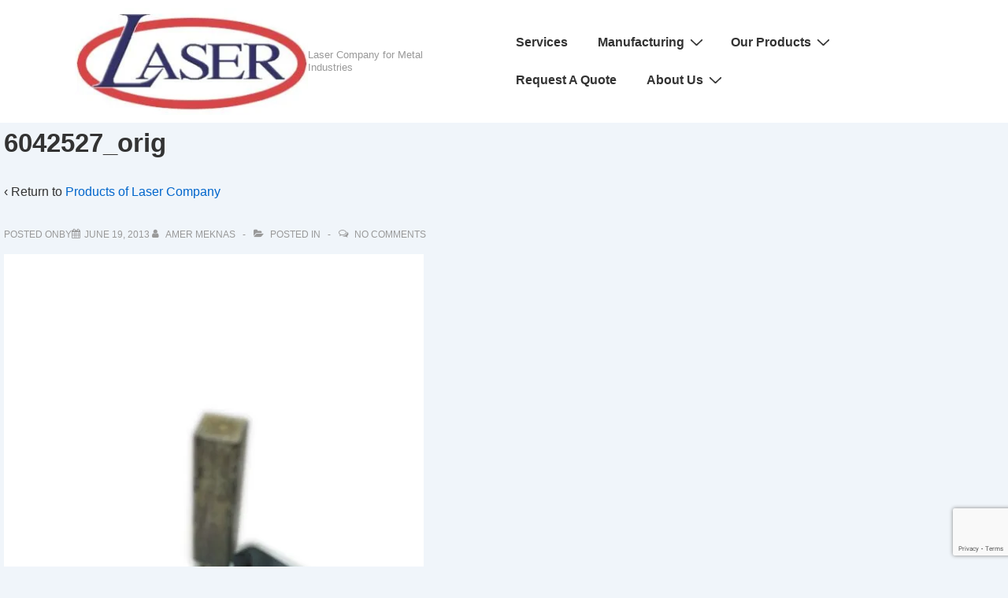

--- FILE ---
content_type: text/html; charset=utf-8
request_url: https://www.google.com/recaptcha/api2/anchor?ar=1&k=6LdoBisfAAAAABeoiVsJ81SCLTyRgtg8rmQrSRfQ&co=aHR0cHM6Ly9sYXNlci1tYW51ZmFjdHVyaW5nLmNvbTo0NDM.&hl=en&v=cLm1zuaUXPLFw7nzKiQTH1dX&size=invisible&anchor-ms=20000&execute-ms=15000&cb=v7x2wblkp0o9
body_size: 45213
content:
<!DOCTYPE HTML><html dir="ltr" lang="en"><head><meta http-equiv="Content-Type" content="text/html; charset=UTF-8">
<meta http-equiv="X-UA-Compatible" content="IE=edge">
<title>reCAPTCHA</title>
<style type="text/css">
/* cyrillic-ext */
@font-face {
  font-family: 'Roboto';
  font-style: normal;
  font-weight: 400;
  src: url(//fonts.gstatic.com/s/roboto/v18/KFOmCnqEu92Fr1Mu72xKKTU1Kvnz.woff2) format('woff2');
  unicode-range: U+0460-052F, U+1C80-1C8A, U+20B4, U+2DE0-2DFF, U+A640-A69F, U+FE2E-FE2F;
}
/* cyrillic */
@font-face {
  font-family: 'Roboto';
  font-style: normal;
  font-weight: 400;
  src: url(//fonts.gstatic.com/s/roboto/v18/KFOmCnqEu92Fr1Mu5mxKKTU1Kvnz.woff2) format('woff2');
  unicode-range: U+0301, U+0400-045F, U+0490-0491, U+04B0-04B1, U+2116;
}
/* greek-ext */
@font-face {
  font-family: 'Roboto';
  font-style: normal;
  font-weight: 400;
  src: url(//fonts.gstatic.com/s/roboto/v18/KFOmCnqEu92Fr1Mu7mxKKTU1Kvnz.woff2) format('woff2');
  unicode-range: U+1F00-1FFF;
}
/* greek */
@font-face {
  font-family: 'Roboto';
  font-style: normal;
  font-weight: 400;
  src: url(//fonts.gstatic.com/s/roboto/v18/KFOmCnqEu92Fr1Mu4WxKKTU1Kvnz.woff2) format('woff2');
  unicode-range: U+0370-0377, U+037A-037F, U+0384-038A, U+038C, U+038E-03A1, U+03A3-03FF;
}
/* vietnamese */
@font-face {
  font-family: 'Roboto';
  font-style: normal;
  font-weight: 400;
  src: url(//fonts.gstatic.com/s/roboto/v18/KFOmCnqEu92Fr1Mu7WxKKTU1Kvnz.woff2) format('woff2');
  unicode-range: U+0102-0103, U+0110-0111, U+0128-0129, U+0168-0169, U+01A0-01A1, U+01AF-01B0, U+0300-0301, U+0303-0304, U+0308-0309, U+0323, U+0329, U+1EA0-1EF9, U+20AB;
}
/* latin-ext */
@font-face {
  font-family: 'Roboto';
  font-style: normal;
  font-weight: 400;
  src: url(//fonts.gstatic.com/s/roboto/v18/KFOmCnqEu92Fr1Mu7GxKKTU1Kvnz.woff2) format('woff2');
  unicode-range: U+0100-02BA, U+02BD-02C5, U+02C7-02CC, U+02CE-02D7, U+02DD-02FF, U+0304, U+0308, U+0329, U+1D00-1DBF, U+1E00-1E9F, U+1EF2-1EFF, U+2020, U+20A0-20AB, U+20AD-20C0, U+2113, U+2C60-2C7F, U+A720-A7FF;
}
/* latin */
@font-face {
  font-family: 'Roboto';
  font-style: normal;
  font-weight: 400;
  src: url(//fonts.gstatic.com/s/roboto/v18/KFOmCnqEu92Fr1Mu4mxKKTU1Kg.woff2) format('woff2');
  unicode-range: U+0000-00FF, U+0131, U+0152-0153, U+02BB-02BC, U+02C6, U+02DA, U+02DC, U+0304, U+0308, U+0329, U+2000-206F, U+20AC, U+2122, U+2191, U+2193, U+2212, U+2215, U+FEFF, U+FFFD;
}
/* cyrillic-ext */
@font-face {
  font-family: 'Roboto';
  font-style: normal;
  font-weight: 500;
  src: url(//fonts.gstatic.com/s/roboto/v18/KFOlCnqEu92Fr1MmEU9fCRc4AMP6lbBP.woff2) format('woff2');
  unicode-range: U+0460-052F, U+1C80-1C8A, U+20B4, U+2DE0-2DFF, U+A640-A69F, U+FE2E-FE2F;
}
/* cyrillic */
@font-face {
  font-family: 'Roboto';
  font-style: normal;
  font-weight: 500;
  src: url(//fonts.gstatic.com/s/roboto/v18/KFOlCnqEu92Fr1MmEU9fABc4AMP6lbBP.woff2) format('woff2');
  unicode-range: U+0301, U+0400-045F, U+0490-0491, U+04B0-04B1, U+2116;
}
/* greek-ext */
@font-face {
  font-family: 'Roboto';
  font-style: normal;
  font-weight: 500;
  src: url(//fonts.gstatic.com/s/roboto/v18/KFOlCnqEu92Fr1MmEU9fCBc4AMP6lbBP.woff2) format('woff2');
  unicode-range: U+1F00-1FFF;
}
/* greek */
@font-face {
  font-family: 'Roboto';
  font-style: normal;
  font-weight: 500;
  src: url(//fonts.gstatic.com/s/roboto/v18/KFOlCnqEu92Fr1MmEU9fBxc4AMP6lbBP.woff2) format('woff2');
  unicode-range: U+0370-0377, U+037A-037F, U+0384-038A, U+038C, U+038E-03A1, U+03A3-03FF;
}
/* vietnamese */
@font-face {
  font-family: 'Roboto';
  font-style: normal;
  font-weight: 500;
  src: url(//fonts.gstatic.com/s/roboto/v18/KFOlCnqEu92Fr1MmEU9fCxc4AMP6lbBP.woff2) format('woff2');
  unicode-range: U+0102-0103, U+0110-0111, U+0128-0129, U+0168-0169, U+01A0-01A1, U+01AF-01B0, U+0300-0301, U+0303-0304, U+0308-0309, U+0323, U+0329, U+1EA0-1EF9, U+20AB;
}
/* latin-ext */
@font-face {
  font-family: 'Roboto';
  font-style: normal;
  font-weight: 500;
  src: url(//fonts.gstatic.com/s/roboto/v18/KFOlCnqEu92Fr1MmEU9fChc4AMP6lbBP.woff2) format('woff2');
  unicode-range: U+0100-02BA, U+02BD-02C5, U+02C7-02CC, U+02CE-02D7, U+02DD-02FF, U+0304, U+0308, U+0329, U+1D00-1DBF, U+1E00-1E9F, U+1EF2-1EFF, U+2020, U+20A0-20AB, U+20AD-20C0, U+2113, U+2C60-2C7F, U+A720-A7FF;
}
/* latin */
@font-face {
  font-family: 'Roboto';
  font-style: normal;
  font-weight: 500;
  src: url(//fonts.gstatic.com/s/roboto/v18/KFOlCnqEu92Fr1MmEU9fBBc4AMP6lQ.woff2) format('woff2');
  unicode-range: U+0000-00FF, U+0131, U+0152-0153, U+02BB-02BC, U+02C6, U+02DA, U+02DC, U+0304, U+0308, U+0329, U+2000-206F, U+20AC, U+2122, U+2191, U+2193, U+2212, U+2215, U+FEFF, U+FFFD;
}
/* cyrillic-ext */
@font-face {
  font-family: 'Roboto';
  font-style: normal;
  font-weight: 900;
  src: url(//fonts.gstatic.com/s/roboto/v18/KFOlCnqEu92Fr1MmYUtfCRc4AMP6lbBP.woff2) format('woff2');
  unicode-range: U+0460-052F, U+1C80-1C8A, U+20B4, U+2DE0-2DFF, U+A640-A69F, U+FE2E-FE2F;
}
/* cyrillic */
@font-face {
  font-family: 'Roboto';
  font-style: normal;
  font-weight: 900;
  src: url(//fonts.gstatic.com/s/roboto/v18/KFOlCnqEu92Fr1MmYUtfABc4AMP6lbBP.woff2) format('woff2');
  unicode-range: U+0301, U+0400-045F, U+0490-0491, U+04B0-04B1, U+2116;
}
/* greek-ext */
@font-face {
  font-family: 'Roboto';
  font-style: normal;
  font-weight: 900;
  src: url(//fonts.gstatic.com/s/roboto/v18/KFOlCnqEu92Fr1MmYUtfCBc4AMP6lbBP.woff2) format('woff2');
  unicode-range: U+1F00-1FFF;
}
/* greek */
@font-face {
  font-family: 'Roboto';
  font-style: normal;
  font-weight: 900;
  src: url(//fonts.gstatic.com/s/roboto/v18/KFOlCnqEu92Fr1MmYUtfBxc4AMP6lbBP.woff2) format('woff2');
  unicode-range: U+0370-0377, U+037A-037F, U+0384-038A, U+038C, U+038E-03A1, U+03A3-03FF;
}
/* vietnamese */
@font-face {
  font-family: 'Roboto';
  font-style: normal;
  font-weight: 900;
  src: url(//fonts.gstatic.com/s/roboto/v18/KFOlCnqEu92Fr1MmYUtfCxc4AMP6lbBP.woff2) format('woff2');
  unicode-range: U+0102-0103, U+0110-0111, U+0128-0129, U+0168-0169, U+01A0-01A1, U+01AF-01B0, U+0300-0301, U+0303-0304, U+0308-0309, U+0323, U+0329, U+1EA0-1EF9, U+20AB;
}
/* latin-ext */
@font-face {
  font-family: 'Roboto';
  font-style: normal;
  font-weight: 900;
  src: url(//fonts.gstatic.com/s/roboto/v18/KFOlCnqEu92Fr1MmYUtfChc4AMP6lbBP.woff2) format('woff2');
  unicode-range: U+0100-02BA, U+02BD-02C5, U+02C7-02CC, U+02CE-02D7, U+02DD-02FF, U+0304, U+0308, U+0329, U+1D00-1DBF, U+1E00-1E9F, U+1EF2-1EFF, U+2020, U+20A0-20AB, U+20AD-20C0, U+2113, U+2C60-2C7F, U+A720-A7FF;
}
/* latin */
@font-face {
  font-family: 'Roboto';
  font-style: normal;
  font-weight: 900;
  src: url(//fonts.gstatic.com/s/roboto/v18/KFOlCnqEu92Fr1MmYUtfBBc4AMP6lQ.woff2) format('woff2');
  unicode-range: U+0000-00FF, U+0131, U+0152-0153, U+02BB-02BC, U+02C6, U+02DA, U+02DC, U+0304, U+0308, U+0329, U+2000-206F, U+20AC, U+2122, U+2191, U+2193, U+2212, U+2215, U+FEFF, U+FFFD;
}

</style>
<link rel="stylesheet" type="text/css" href="https://www.gstatic.com/recaptcha/releases/cLm1zuaUXPLFw7nzKiQTH1dX/styles__ltr.css">
<script nonce="zIUEmDztgJwht-FmqJlhfw" type="text/javascript">window['__recaptcha_api'] = 'https://www.google.com/recaptcha/api2/';</script>
<script type="text/javascript" src="https://www.gstatic.com/recaptcha/releases/cLm1zuaUXPLFw7nzKiQTH1dX/recaptcha__en.js" nonce="zIUEmDztgJwht-FmqJlhfw">
      
    </script></head>
<body><div id="rc-anchor-alert" class="rc-anchor-alert"></div>
<input type="hidden" id="recaptcha-token" value="[base64]">
<script type="text/javascript" nonce="zIUEmDztgJwht-FmqJlhfw">
      recaptcha.anchor.Main.init("[\x22ainput\x22,[\x22bgdata\x22,\x22\x22,\[base64]/[base64]/[base64]/[base64]/[base64]/SVtnKytdPU46KE48MjA0OD9JW2crK109Tj4+NnwxOTI6KChOJjY0NTEyKT09NTUyOTYmJk0rMTxwLmxlbmd0aCYmKHAuY2hhckNvZGVBdChNKzEpJjY0NTEyKT09NTYzMjA/[base64]/eihNLHApOm0oMCxNLFtULDIxLGddKSxmKHAsZmFsc2UsZmFsc2UsTSl9Y2F0Y2goYil7UyhNLDI3Nik/[base64]/[base64]/[base64]/[base64]/[base64]/[base64]\\u003d\x22,\[base64]\\u003d\x22,\[base64]/Ct8KxIMOjwpILwoNMwpZOwptywqHDgkfCjWnDkR/DrD7CrxtNL8OdB8KGSlvDoBnDkBgsHMKUwrXCksKcw6wLZMOABcORwrXCvsKkNkXDisOtwqQ7wplsw4DCvMOMfVLCh8KEGcOow4LCvsKpwroEwpwWGSXDvMKgZVjCvC3CsUY9bFh8dcOOw7XCpGxZKFvDksK2EcOaG8OfCDYTYVo9Ng/CkGTDgcKew4zCjcKswp97w7XDpDHCuQ/CnQ/Cs8OCw43CqMOiwrE9wq0+KwZrcFpcw7DDmU/DngbCkyrCm8KnIi5cXEpnwrsrwrVadcKSw4ZwanrCkcKxw7DClsKCYcO5acKaw6HCnsKqwoXDgxTCucOPw57DsMKaG2Y8woDCtsO9wprDpjRow5PDt8KFw5DCsSMQw60tCMK3XwfCosKnw5EdVcO7LVLDiG90GFJpaMKGw6BcIwXDmXbCky1uIF1pWyrDiMOhwoLCoX/CsR0yZQ5FwrwsKGItwqPCvcK1wrlIw49Vw6rDmsKcwpE4w4sgwqDDkxvCji7CnsKIwqPDpCHCnmjDjsOFwpMmwrtZwpFhDMOUwp3DpBUUVcKLw6QAfcOfKMO1YsKUYhF/AcKTFMONWGk6Rnxjw5xkw6fDjGg3VcKlG0wrwrxuNn/CpQfDpsO+wqYywrDCv8KGwp/Ds0zDplo1wrw5f8O9w7h1w6fDlMOlLcKVw7XChDwaw78nDsKSw6EHXGAdw4/DtMKZDMOzw4oETh7Cs8O6ZsKIw4bCvMOrw4Z/FsOHwqDClMK8e8KAZhzDqsOCwpPCujLDoxTCrMKuwq/CksOtV8O4wrnCmcOfeGvCqGnDhAHDmcO6wrBQwoHDnxkIw4xfwot4D8KMwq/[base64]/[base64]/DmDotwr51woPDv8Knw7towrjDrcKSPhBoBsKxKMKfScK4wq3CqWLCjzbCswo7wozChlLDs1wVacKlw5zChMKmw7nCvMO0wprCncOxXMK3wp3DlX7DhxzDi8O7T8KAHMKICCBMw7/[base64]/ejzCscOJHGfCvRrCsMKpXsOyY0kSwqxtcMKswoXCrDNLAcOjCcKEa2/CvMO9wo1sw6zDgGLDlMK5wqsfRB8Zw5HDrsKVwqZyw5NfOcORFDhvwprCnsKbPV7CrwnCugEHRsOMw51DLsOsWHR0w5DDjBheS8KodMOFwrnDgMO7CMKwwq/Dp0vCmcOZFE02dzEVR2rDuxfDucKKWsK/[base64]/AsKiwpvDnh9Hw744wp/CkMOWwoFpQCLDr8Otw7wVFAwpw7lAO8OVEQTDmcOmSnFBw43CjEM6DMOvQm/Dq8Oyw4PCvxHCkGHCisOFw5LCi2YrZ8KaMm7CtGrDtsKXw7ldwp/[base64]/GcOLwr7DrcK3I2rCrsK7ZBcWw718I0TCmMOuIMOXwpfDkcKDw4/[base64]/Cr8OkXMO3Z1jDggscdxB/w5Bzw4/CksK+wrh2W8Oqw6tYw4HCoFVQwq/DmnfDm8OfRVkZwqh7AWVWw7HCiDvCjcKBIMOOSS4sJcO8woHChyzCr8KvdsKgwprCsnPDmnYpPcKkD27ClcKowpgewrbDkjXDiFNJw5h3byzDkcKhHMOhw7vDlyxybAd/X8KAaMOpDhHCvsOpJcKnw7JgcsKBwqhxasORwo4QaUrDosOgw57CnMOiw7l8WAZNwp/[base64]/CrsO5SCFpAicsK0nCkcOfwo4hw6TCrcKTwp4oGic3OXo7ZcK/K8Osw59RWcKow70wwoZVw7rDiy7DuRTCqsKGY2Rmw6HClioSw7DDgcKdw546w79FUsKAwo4uFMK2w4gdw7PDtsO6G8ONw4/DvcKVXMKVBsK0CMONHAHCjyDDlxFkw7nCjhNbVH/[base64]/DqSoVCkfCkMKmQUTDsSDDkynCu3MFw49jdxTCrMOqRMKhw5/CtMKow4LClkE6McKNRDjDjMKWw7XCiRzCmzvCicOaR8OBSsOHw5BCwrrCjj9LNFxFw69BwrhOPDRlJlAkwpEEw64Pw5jDvQNRHEHChMKsw65Cw5YGwr7CpsKxwrPCm8KkSsOXRRp6w6dWwqoYw74Uw7c4wobDkxrDpFTCmcO6w4thKm56wqXDssKcSsOlR10/wrY0Eygkb8OHRTccacOUDcKmw6jDtsKSGETCusK6Xy9pV3R2w6jCgzrDpUbDoHQJQsKCejPCv25jRcKmHsOuMcOsw7rDvMK/NXUnw4bDk8OTw7EhRA5fdjDCizBNwqbCg8Knf1jChj9rBw/DnXTDv8KcGSwzK1rDtBB8w64mwrrCgcOfwrXDiGbDv8K2DsO/[base64]/DllA/w7cnaQ9Gw6fCnm3DhcOAABhrDXDDq3zCscKqFFTCssO/w4J7DD4Zw7Y1RcKmNMKBwoJXw4wXQsK3X8KAwqsEwqvDu27Cn8KGwq4AVsK9w54PeWPCjV5FHsOZUMOCFsOydMKdRGHDpwjDgXTDu33DtT/DnsOsw657wr5Kw5fCtsKJw7/CqVxIw5EMIMKUwoLDiMKdwpLCgw4RM8KcHMKew681LS3DqsOqwq0bOcK8U8OjNGTDhsKDw5JoCmx1Qi/[base64]/DvgBRIWjCiAAWwobDmnHDjMKfw6zCg2wWwo/Ci1AXwo/Cg8KzwoHDtsKEH0fCssO1PhA/wqcTw7JBwobDjR/Cqi3DmiJBd8KOwosGWcOVw7U1bX/DrsO0HjxrJMK+w5rCuB3CmClNIlB1w5HCvcOVYMOGw4Qywo1Zwrs0w7h6aMKhw6/Dt8OSKyDDqsOpwrHCmsOgAmTCsMKUw77DoEDDlVbCvcOzWEc2RsKVw7gcw5rDt0bDrsODDcKcdB/DvWvDm8KOPcOeAFQJw6tGKsKWwqNeVsKmHwYYw5jCiMODw6YAwpsQMD3Dpks6w7nDhsOfw7DCpcKwwqcCQ2HCuMKyOnYQwpPDlcKTGDATJ8OBwp/Cn0nDnsOFX08VwrvCuMKqGcOVEH3CjsOjwrzDrcKjw4HCuD1bw7ElRxx/wphueFRpBV/CksO7I2DCrlHCtWTDjcOLHmjCmMKnbyXCmn/CmXBWPcOWwpbCtWvDnkM+HR/Di2nDqcOcwr46ABQDbcOQbsKWwozCvcKXBgzDnDrDmsOMNMKawrbDsMKdYkDDi3rDnSsiwrvCp8OcOcOvdw5kIGjDoMKPZ8O+dMKRUG7CgcKNdcOvfwrCqgTDg8KlQ8Ojw6xWw5DCjsO9w4DCsSJPISrDtVMIw67CrMKgYMOkw5fDiy7DpsKLw6/DoMO6IUTDnsKVKRhkw4QVDX3CpsKWw4LDqsOMEkJ8w6Utwo3DjUMOw4Axa1zCgCx4w5rDo1HDhxnDu8KDaATDnsOhwozDu8KZw4kITykKw6E2NsOxbsKEHEDCvcOhwoHCg8OMBcOnwooNKMOCwrLChcK1w4VvDcKBcsKXVRPCpsOJwrF8wrhdwoTDmkTClcOBw4/CrgvDvMKmwrjDusKCD8OxZHx3w5rCiz45UMKlwrHDlcOWw4HDscObR8K0w4zChcKvCsOiwrDDrMK3wqXDtG4YWBUFw53DoRbDiXlzw7ENFSVRwpgLcMO+wqkuwo7DkcOGJMKlK2dFZl3Du8OQLBhAVcKswoNuJcOTwpzDunc8aMO6N8OPwqXDmRjDusOgw59gA8Onw7/DuBBRw5bCtsOtw6YRACYLb8O9aBLCtHM7w7wMw67CvwjCqiHDoMKrw6EIw67DoS7CvsOOw4TCmB3CmMK3ccOTwpITR3nDssKJRS11wrZBw63DmsKJw77DuMOwWsKnwp9dU2LDisOkCcKVbcOoK8O6wq/CnxjCp8Kbw7TCq2ZlM241w7NIeiTCgsKxKmhoHHRnw5tDw7zCv8OtMy/CvcOoFmjDgsOhw4jCmX3ChcKwTMKrVcK3wqVtw5cpwpXDlhvCuXnCicOQw6BpeGVvecKhwpHDh3rDscKQHj/DkX0+w5zCnMO0wpdawpXCrMOJwq3DpwLDkzAYAHrDnjkoUsKPbMORwqBLecKoFcOeGWw2wqzCscO/YTLCssKTwr0RTn/DocKzwpp5wpQPGcOpGMOWPjXClU5AEsOcwrfDmgghS8ONH8KjwrNqUcKwwpsmSC0Wwr0PQzvCv8KewoccZRLChUJWAU7CuDcLCsOvwqXClCQAw6jDkMKiw7EIMMKuw6zCsMKxSMKtw5/DjGHDiBcMd8K0wp8xw50ZGsK1wpQpTsK/w5HCtS5cNybDihlIQihQwrnCqlnChMOuw4vDkXkOH8KdS13ClwnChFXDrQPDhkrDucKqw47DtjRVwrQlIcOEw6/CgG3CvsODdMOyw5PDtz4le03DjMOow6/DslZOHnzDrcKpW8K6w7dowqbDqcKwQFXDlz3DjhHCuMOvwrfDp2o0S8OKMMKzMsK1wolFwr/[base64]/[base64]/O34hUcKFwr/CsDxvwo5McgfCv0pQTlTDrcOvw6rDlMKOKBPCj1RZIhvCg13Dt8KHJ0nChkckwqjCiMK0w4rDqw/Dt1I3w4LCpsOkwoE8w7/ChcOYbMOFC8Oew6XCksOAHC0yCknDm8OTI8OkwrsMJ8K2A03DocOmHcKjNzbDs1TCkMOFw7HCmXXChMK9DsOkw7DCkj0VAT7CtC4YwoLDssKGRcO9SMKZPMOqw6HDoXPClsOfwr/DrsKsMXU6wpXCgsOWwo7CoxsrZcO9w4jCvRtxwp3DosOCw43DhcO3wozCtMOBT8ODwpfCok/Dkk3DpBQ1w7tbwqXCn2AKworDg8K0w67DqjBwHTVYH8O0VMK8FsOnYcKrfyBlwrFow5cdwp5fFwjDk00uYMKXM8Kwwo4XwrHDqsOzQ0DCkRJ+wplJw4XCqGtOw55qwr00b3fDkkkiAx0CwovChsORTcOwKV/DvMKAwpBnw6nDssO+A8KfwrN2w5QfHHwywoUMD1LCmmzCiHvDhm7DshrDnFJ8wqTCpzvDhsOiw5LCpBbClMO6bTVCwrNtw601wpzDmMOVDSxMw4EPwqlwS8K4fMOfZsOvW05rbcK2PTPDlsOWQcO0RBxRworDmcOPw5rDmcO5AjgKw5g/[base64]/DkyV+ACjDqsK/D8KXwrTCoW7DlsK3w6l1w4nCjFTDpmHChMO3bcO1w4otXMOiw4HDisKTw6JhwrPCtmDDrl1nQg5uMGEBPsO7cn3DkCvDisONw73DssKzw6QswrHDqg1uwqt9wpnDgsKCQEs7BsKNZMOGZMO1woDDkcONw63CqSDDgBUjR8KvFsK/CMKHH8Oxw5HDvikiwrbCq0o4wo1yw48Xw4PDucKSwqPDnE3CjlrDlsOJHS/[base64]/Cv8KFw7fCiWfDmsOpV8OEw7zCksONQkpow5HDmsKWe0bDmCArw43DnVE2w7UJA0/DmCBgw6k8HinDkDfDmHzCjmZHORswOsOpw592DMKPNQLDiMOKwp/DjcOfXMO+RcKZwqPChwLDssOdZUYpw43DknnDs8K7HMOaGsOjw6bCtcOXSMKfw7/ClsOLV8Olw5/[base64]/DocOLCcKowrkresO1VsObacODJVF2wq/Ch8K/O8K+fTtsD8O1RRrDiMOnwo0mWzjDvmbCnyzDpsOyw5fDtlnCuyzCqsOQwrYjw6lEw6U/wqjDpcKOwqnCvAxqw7BFQHzDhsKswrNSV2JDVH5nbEfDhsKVXwgnGSJgOcOAFsOwU8KsezfCrcOgEyzDgsKVKcK/w6fDuhRVCCA6wog+RcK9wpzCgC4gJsOgdyPDpMOkw7tDw7wfMMOVKTbDvlzCqn8uw78Hw4fDosK0w6XCsGYVAnItfMOIPMK8PsOzw6rChnoVwrHDm8OULAVgc8O+G8KbwpPDo8Kkbx/CtMKQwocOw6QGVnvDnMKPbQrCgWxWw7DCvcKRbsKrwr7CskYSw7LDk8KCQMOhEsOEwrgLKGDCgTUfcUpkw4HCs24zHcKBw4bCugfClMOCwrM1FBjDrEfCgMOfwrx7CH5qwqtjf0LCnUzDrMOvF3gGwqTDqksBb1IXfxgyWUzDij95w4QUw4VZI8K6w65zVsO/XcO+woxfw5R0ezVLwr/CrBk9w5goGMONw503wpTDnlXDoTQgY8O8w7YdwqRDcMKowr7DiQbCiQzCicKuw4HDtzxpTzRewo/DmAYpw5vCgRDCiH/DjlRnwoRnf8KAw7gGwoVWw5YhHcK7w6PDgsKTw6FmTR3DrMOMPXAxBcOBCsOHBBjCtcONbcKgVXIqIcONTDvChMKAwoDDmsOrIjDDosO0w5XDhcKJLRcewoDCq1PDhkQaw6kaLMK1w54EwrsIfMKSwqbCtw7CqSYFwoPCscKlMS7Dh8OFwpErYMKLAz/DhWrDgcOiw4fDsiXCh8OUeDbDnDfDjxR8acK5w50Uw4oYw5ozwr1Rwp0MRlJBLl19dcKLw4TDssKgZUjCmFHCjcOew71YwrnChcKPNwDConIPIMOlI8O/W2jDnDsFBsOBFA7Ci3XDsXI9wqJrb17CtS1jw4UwRTjDhXnDj8KNCDbDh1zDsETDmcODFXA2E3Ydwo1SwoIfw65/[base64]/DrMKAwpI+w7trwqcRCR9twrrDl8Ozw50cwojDu8K0Q8OTw45EIcOaw5oDIWXCsH17w65Lw5E+wogzwpTCvMKqI0PCrGzDrRPCpSbDgsKpwpfCicO4SsOSXcOmVk1Fw6wyw5rCh0/[base64]/DgFrDtGwawrjCrsKWwpVJFsKpWMOJETTCisKfOkg1wptGKG4AEVXCr8KWw7J4T1JfTMOwwqvClHHDqMKrw4tEw7p3woLDscKKD2c0A8OuIxLChTDDmsOjw6dWLXnCi8KxSkjDnMOwwr0aw7NtwpR5PXPDqMOFJ8KdX8KeSVREw7DDgEhmMTnCtH5HLsKLIxotwo/ChsO1OWbDjMKCG8KJw4LDpsOkNMKgwqE+wrDDncKFAcO0wo7CnMK+SsKbIX7CjmLCkhgwCMKOw7vDj8KnwrJ+w7hDKcOWw5g6ISzDh11LF8OrXMKsCAhPw5dtdsKxRcKDwq/DjsK9wqdmNWHCqsO6w7/CpzXDrG7DrMOyEsOlwqTDmkrCllDDv3XDhXsYwqs/csOUw4TDtsOmw6oywq/[base64]/[base64]/CmcKewoHDqjbDnsKawobCtzd6woVEwoMTwqYqw58EIMO+XEnDoWTCicOJJ1/DpsKYwo/Cm8ObRCJpw77DvzhCVCnDmWPDhlgjwqdiwobDkcOQKjdawrsvS8KgITjCvVt6bsKawo/DjxjCqcKjwrIoWgjCoEd2HivCh1Ihw7DCtGl0w5/CqsKBXnTCvcOuw7rDuxFICicbw6pQEkfDmzNpwrTDqMOgwq3DjhHDt8OMSzXChlvCkFdrHD8+w7EqRsOtNMOAw7TDmAzDvWbDkkdPTXgCw6UjA8KtwodMw7c7S2pCMMObYFnCvcOXX3YuwrDDsyHClXbDhTjCrUViYGclw5l0w6DDoFDCn3/[base64]/CuyTCucO5wrvDqX8nw5zCrsKEwosxwqtnAcOyw7EbDcO7ZWAvwqHCssK3w6JHwqVFwp3CisKDb8OtOsOtGsKDEMOHwoEqag3Dj2fDlsOiwrotesOqZMKVNi7Dv8KHwrEzwoPDgj/DvWXCr8KFw7l/w5UiYcK6wpvDlsORIcKmb8O0wq7DmzQBw5loZRFWw6gQwoANwpAeSDwUwo/CkDAKa8KKwoMewrrDkQDCkiJCXUbDq2bCv8OUwrhywqvCnjfDsMO9woXCtsOSXHhHwq/[base64]/CsK+w4ArVMKsLBnCiDkrV1d0w7zDpDkFw6DDk8Oja8KDLMKuw7fDssKiJC7DjsOhGkoow7DCr8KsEcKZIG3DpMOBRWnCh8K/wocnw65GwqjChcKvcnhRAMO9e1PCnEhkR8K1HhTCi8KqwqhnXSzCgV3CvGfCpBDDsi8vw4xDw4TCrWfCgB9Pd8OuJyE5w7rCj8KxKFnCqTzCucOyw4g+wqtVw54KRi7CuBDCgMKfw4Z6woU4STEmw4I2ZsOkCcOZccO0wohMw5LDhCJhwojCjMKNaE/DqMKNw5xRw73ClsK7CsKXbmPCiHrDvi/CkzjChBLDnC0UwpJzwp3DvcOMw6c6wqMEP8OcVBRfw63CisO7w5DDpWBpwp8Cw6TCgsO3w5t7S0jDr8KVX8KBwoI7w5bCuMO6DMKfLCg7w4UoM3Mcw4TDvBbDlxrClMKAw7cxMlzDnsKHMcOgwphwOyDDgsK+IcKWw6DCvcOqAsKMGzwsXMOHKikpwr/[base64]/OsOrK0nDtcK7w7BZIMK4NwDChsOSwp3Dg8OVw6Y5VmwlKxYow5zCn1NowqkGaFjCoXjDhMK6b8OFwovCr1lgRH7DnWTDoH/CssKVNMK1wqfCu2XCpHLDjcKIbQMhRMOZN8KbaXY9BzBQwq/CvEdKw5fCpMK9wp4NwrzCh8KSw68wHwRBMcOLw5XCsgtjAcKkZTEsPx8uw5ECKcKswq3DtT1dN0MyVcOuwr4Vwokfwo/ChcOcw78Yb8OAb8OGRzDDo8OSw5QnQMKxDixgfcKZBhbDrjg3w5sAaMOpBMKhwotyYGoIQsKrWz3Dug9SZQLCr1/CiwhlZ8Ozw5vCjMOKbmZnw5QcwoVMwrJmehRKwqtvwrbDo37DvsKRYGgIAsKRHyQSwqYZUUcmJiAXRgUlMMOkQcOIdcKJNBfCvlfCskt7w7dTeggCwonDmsKzw5TDucKTclnDtDt+w6xKw5p0DsKmfG/Crw8PSMKrH8KVw6zDr8ObR3RIOsOSNkBcw5HCm3EKE2t/YldtQ0s3d8KxKsKpwqwUE8OdD8OBKcKmAcO4M8OuOcKlacOOw60Kwqg0SMO6w7R1ShU9O195GMK6YyppPFV2wrHDjMOhw4p+w4VNw4s8wq9dMU1dW3XDkMKZwr5jSmTDqcKgQ8O/wrrCgMOTfsK6Hz7DvEzDqQc5w7TDhcKGWCHDl8KDQsKaw50xw6bDn3wdwrduAFsmwpjDolrDqMOPO8OIw6/DvsKSwoHCrjDCmsODdMOvw6cuwonDqMKlw67CtsKUa8K8bW9ZX8KXCHXDsxbDhsO4K8OQwp7CicOAMywdwrnDuMOzwrMow7/[base64]/CnkpFUMK/w7HClRnCqxnDm0U4w64Ww6DDi8KYw47DixYhTMOww5rDmMK7c8KRwr7CvcKvw5HCoH8Pw6xaw7ddw7Fzw7DCn2hywo9sAVzCh8OmHz/Cn1zCo8OVGcOXw5RTw4kQMsOpwoDDqcOYClvCrj40HxbCkhtewrYnw4DDnUh/AXzChWYSKMKYZzhFw5hXNBB+wqTDjcK0JlhhwqV2w5ZUwrkwOcOIfcOhw7bCusKbwpzCqcO1w5xZwqHCpV5Xw7zCqzLCv8K0JBDCk2vDkcOWIMOODykUw6AMwpd0fE/[base64]/[base64]/ChkF4w6YWSznCs8OaHMO1a0bCunpvCMObwpxrNCVfOMKGw7TDhD1uwrvDucK+w7nDusOcE1hQQ8K4woLCsMOBRgTCqsOgw7XCuHnCq8OuwpXCpsKtwpZxLG3CnsKAVcKlYzDCnMOaw4TDkzpxwp/DgQ1+wqXDsj5twrbCtsKMwoROw5Yjwr/[base64]/DtsOPOHjCt0klwozCkcKadmxjaMOnBVLDusKHwqdmw63DncOcwpVKwqHDu3Fhw5Juwr5iw6sUdRvCumfCtDzChVLCn8O6NE3Cr1ZIYMKBDiLCjsOcw4IUAR55UnlDGcOrw7DCrMKgCVnDtRg3O2sBdmDDriV3AHUMGBdXSsKOMx7DksKyAMO6w6nCiMKsJn4/[base64]/Cog8rwqJQw5kuw6M/w5Vww6AZDsK7wq/Dm0DDosOfJcKLS8Kgwo7Ct05lUScNWcK9w4TDncKLOMOUw6RSwoYBcDEawoXCmHwzw7nClllzw7XCgR5ew546w6/Dlwslwp8cw6rCoMKBKnLDkyZ0Z8OhbsKLwqjCmcO3RTkvN8O5w5jCoC3ClcKVw5XDrsOYdcKuURkBWz4vw4bCpnlEwpnDmcKgwqpPwo00wpbChg3CgcO/WMKIwo9UVT8KKsO0wqxNw6jDs8OnwqpICsKoB8OZa2vDisKuw5bDgS/Cn8KcYsO5UsOoFWFnRBgrwr58w4Vuw4/DuAHCsy0xCcO8RR3DgVYDdcOOw6LChEZCwrXCqwNjSWrDg1XCnB5Bw6InOMO1chRQw5AfKD06wr3CqjjDgcOMw7p/PsObGMOhLcKXw58RPcOfw4jDhcO2WsKqw43ChsKsHkrDg8ObwqR7ST/[base64]/DucKOdzgyw7vDlMO+IDnDgwbCkMONDB7CmjFIf3Fzw6TDjgPDnj3CqxgMXWLDsjHCnWB8ZikrwrfDgcOyW23DiGhWEBJMdcOPwovDsUhLwoUxwqUjw454w6HCgcKuaR7DscKVw4g/[base64]/BMKUVMO7w7J/w5EJwp1sJCfClcKsXVXDm8KMWsK4w41Tw4xzCcKow7HCjMOTwpDDuhzDk8KQw67Cl8K3bkfCknFzXsKQwo7DhsKXwqdwFShnJxDCnX95wpHCrx86w4/CnsO0w73CoMOowqHDnUXDlsOEw6HDrnfCs0/[base64]/w5USfC3CiWAtw67DksKxCXwfZMKUF8KATFVwwozDtg9iRiYyQ8K1wonCrxYAw7wgw4pYFFHDrU3Cs8KeKMKFwprDmcKEw4fDm8OHLjrCt8KzfS/CgsO1w7ZnwovDk8KYwq1/QsONwrVPwrcKwozDkmUHwrZrQ8OKwqcLJsOaw5vCrsOWw4Mtwo3DvsOyc8KAw61XwqXCnA0NPMOaw5EGwr3CqX7CvjnDkjkOwptXdF7CuF/[base64]/CnGR7McOlwrzDsUs2w7HCu0XCj8KeO3bDlcONLEZZX34MJMKtwqbDt3PCi8ODw7/DhU/DpcOCShHDmS4Iwolxw6hnwqDDj8KWwoooQ8KMYTXCsyzCuDDCkwfCg3s+w4/Di8KqZiwKw70WP8O4wqRyIMOsY2UkVsOwJ8KGZMOwwqfCqlrChm50IcOyMzXCnsKgwpvCuUs8wrRiTMOVPMObw5rDtxBqw6/Dk3BWwrPCp8KFwqnDr8OUwqjChxbDoDNdw7fCvVHCosOeMGJCwovCqsKLfV3CicKDw4o4NW/DiEHCk8OjwofClBcrwo3CtQfCpMOvw4sJwpAGw7fDixAFAcKIw7fDiH0eFcOAYMK0JxHDpMKRRzfDi8K/w60pw4MsORrCisONwoYNcMO7wo4PZMO1S8OCLsOGBSgYw7sYwp1Yw7nDmnnDkTfCmcOBwrPCjcKkN8ONw4HClRXDr8OqdMO1cmcUOyM2OsKyw4fCqBEHw7PCqFHCsxXCrC5wwp/[base64]/Cr8OLAcOAFsOsNcO8EcKww61sYsOXw6zDimldccOIb8KDZcOGBsOODVjCgcK4wqAiWRDCgQbDv8OBw4zCmxUmwo9xw5bDqTbCgSlYwp/[base64]/wq/CmMO7wqNRNsK0wqoTcgLCmmsUw5LCtsOFw7bDiEchQEzCvXtLw6oVOcKbw4LChQHCjsO6w5cpwoIWw4lNw5ovwqXDnMOCwqbDv8OsJcO9w7kUw43DpRMEKMKgXcKDw5LCt8K6wo/DpsOWbcOdw7vDvCJqwqRJwq1/QBfDm3jDkjZyWBRVw6VbOcKkOMKCw69bKcKuP8OKbw8tw6rCocKpw7LDom/DgijDunBnw65wwoRrwoPCgSZYwpbCmw0TFMKHwptIwpHCr8KBw6A4wokuCcK8XlbDqkRLb8OALGAvw53CucK8P8OeAm8kw5pZf8ONKMKzw4JQw5TCq8OzQi0xw4k2wp7CoxfCusOeXcOPIBPDqMOQwpVWw6U8w6/Du2XDmhQuw5YAMSPDnjxKMMOcwqjCu3wEw73CtsOzb1kww4nCqMO+w4nDmMO7VDp0wr4Hw4LCiTw/aDfDshjCksOmwoPCnjplDsKtHMKVwq3DrW7CsnfDusK3MG1Yw6tANDDDg8O1V8K+w4LDg2/DpcK+wrcJHFdOw6fDnsKlw6g4wobDp0fDp3TDkhgEwrXCs8Kcw6/Cl8Ksw7LCmXMVw6cCd8KDJWvCpTDDnUoLwqIPKGYEAcKxwpkVWlQaP3XCoAXCssKDOMKcXE3CrTpvw55Ew63Dgm5xw4dUQT/ChMKEwo9yw7jDpcOCaEcRwqbDmsKZw7pWEsKlw7xkw47Cu8OUwpB8w4RNw5PCi8OTfyPDoB7Ds8OOYUVcwr1IMmbDnMOwL8K7w6tQw49fw4/CgcKdwpFkwofCosOOw4vCi04oXQnDnsKPwo/DihFFw4d2wqHCj1Z6wq7Cj3XDpMKhw4tiw5LDq8O3wpgCZ8OhX8O6wpbCu8K8wqtvdnE3w5F6w7rCmCXDjhAuW34kCHfCvsKneMKkwqtVUMOLc8K0XS5sWcO+LV8rw4djw5c4XMKxWcOQwqPCoz/CkwUbFsKewpTDlwAsW8O7CsOqT1ECw53Do8ODPBDDscKlw6QaWmrDnsKuw74WdsKEPVbDo154w5F0w5nDgsKFAcOxw6jDucO4wq/[base64]/Ct8OXw44oFC89w7LCksKnJnZIGsK8w7khw5dqVQRxeMOvwopaDkhcHjoGwo4DeMKZw4B6wqcew6XCpcKuw5p9EsKGblLCrMOrwqbCmMOQw6lrU8OmVsKLw4TCmTpfKsKMw5bDlsK9woEewq7DvCIyVMK4YWcjPsOrw6BIJcOOWMO+BHvDq38EZMOrTA/DicORBi3Cq8K8w7nDscKaN8Odwo7DiBvCgcOUw6HDhADDjEvCiMOsF8Kdw4EeSxB3woESEEQAw7/Ct8Kpw7DDj8Ktwo/Dm8OawolrQsKkw63ChcOdw504QQfCiHo6Ig05w40cw6BGw6vCnXHDvEM5FA3ChcOpQkjCgAfDtsKzVDXCv8KSw6fChcKXJltSEWU2CsKGw4wAKjnCgXB9wpbDnWF8w5kvwobDhMKkIMK9w6nDlMK3UlnClcK/JcKmwrhhw7XDmMKLDjnDoGAew6XCkUsAacKkS10ww4vCm8Orw7DDncKoAVTCnzM5DsOeDsKocsOpw4J+WDzDvcOTw4rDnMOlwp/[base64]/CucK7MC9Lw4zDsMO2Aw0DX8K8GcONfivCjnJ2wpzDlMKnwo4GOVTDvcKuIcOTFnvCjQLDucK3YRt/GR/Cp8KowrUpwoo6OMKMXMOPwqbCn8OGRURLwqZWc8OJHMKSw7PCoUJrMcK2w4VuGwUiUMOaw4TChFDDgsOXw6jDocK9w6vCq8KBLcKEZygAYEDDs8Kkw6A4NMOBw6nCu3DCmMOEw7bCs8KNw7bCqMK2w6nCtMO4wrIXw5NdwrLCv8KZPVzDncKDNx4pw5MELQYQw7bDo3/CllbDo8O6w40vZkfCvyBCworCtxjDnMKAb8KlUsKUZSLCpcKCVWvDqXMtb8KdT8O1wrkdw6lHdA1Twp94wrU/EMK0SsO5w5QkEMOswpjClcKvLlR8w6BmwrDDngMnwonDlMKUIGzDmcKUw5NjO8KoL8OkwobDrcOQXcOQbT0KwpImOcOcXcKvw5jDmkBBwqpjFxp/[base64]/ClcKHwrrDosOkwrfCtxPCusO3UALCjDpTNmVCwofDqcOKOMKaKMKQNSXDjMKsw4kRasKLCEAoesKYQcOkTi3CoUDDhsOYwq3DocKjTMO8wq7DnsKww5bDu3M3w6Ivw5M8GUgbUgVFwrvDpDrCuF/[base64]/w7oTTcOeR8Kyw7Upw6dkwrTCl8OIwrPCiCvDmcKnw5Z4HsKKZsKjPsK4ZVzDtsOmYxpITCkGw7JmwrHDk8ONwoQcw5jCmjQuw6jCkcObwo3DhcO+wq3CgcKyHcK7EsKQa3AnesOzHsK2KcKSw4IBwq97TA8NU8KJw4oVXcO5w7/Do8O4w78NeBfCt8OQEsODwpPDqnvDuHAKwrccwp12wrgRJcOEXcKQw58WZ2/DhFnCvFTCsMOEU2hLFG4/w5HCslhsHsOewpYBw6dCwrTDj0DDr8OqEMKEXMKNe8OfwoV9wo0Hczk1PFwmwrIVw7hCw7I3dkHDkMKpasOvw4VlwojCscKVw57CtURgwrHCg8KxDMK5wpLCqcK5USjCt3DDt8O9wrTDsMOJO8OOOibCqcKlwp/DnBvCgMO2MxLCjsKacl0jw5kyw67DkDDDtm7DssKTw5QfDFfDsVTDgMKoYMOaZsOwQcOFPwPDhHhnw4Z5ZcKGNDNncCAZwpDCkcKcHHrDo8OBw6bDk8OqSFg4Bi/[base64]/w4Amw7/Cvlp9VVjDjsOHX8K+wrFUKkLCisK9SyIcwp16Aj4ASkQJw4/[base64]/DqcKELcOJDMKdwoN9Mn/DhcKWDsKvfsKMY1MwwoVVw60aTsO/w5vCr8OnwqEiE8Kedzwlw6A9w7DCp37Dn8KMw5o8wp3Dq8ONLsK9CcKtbxBgwoVrLg7Ds8KkBURpw53CpcOPVsOxJEPCoVbDvg1SS8O1VcOvT8K9D8ORQcOfJMKWw5vCpCjDhVvDtcKdZXnCg1jCmsKYe8K5wr/[base64]/DuRVuwowIG3kBVcK8woXDjHzDkiwTwpHDtWrDgsOrJcKjwoMqwofDo8KTw6k2wprCm8Ohw7dWw5J2wpHDicOfw4TChTvDsxDDgcOWWDzCtMKlJ8OpwqPCnlzDlcKKw64IasKEw4ETCcOLU8KCwo8KD8Kxw7HCkcOaXzbCql/DmUM+wokxSRFCJxnDu1PCl8OxIwNlw5MewrFLw7bDucKQw4wCGsKow6lqwqY3wqTCpTfDg3LCscK6w5XDolfCnMOmwq/CowvCtsOlVMOoMSDDhmnCl17Ct8OpIgMYwrfDv8OnwrVyEhcdwq/DrUbCg8KlcynDp8ODw4DCvsKywo3CrMKdw6ouwoHCqmrCmAPCnwPCrsKwHUnDqcKFPcOuE8OtFU5LwobCk1vDrSwPw4zChMOnwptWKMO7CgZKL8Krw7YhwqDCt8O3HsKwfxJjwrrDtXrDkA43KxzDq8OIwow/w51Twq3Cp1bCtMOgPcOPwqMoasOyAsK2w6XDmmw+Z8O4TkHClwDDgTQSbMOhw6/Dvkt8b8KSwodFL8OQZBnCusOEHsKuUsODGSnDvcOiSsOcRmRKXzfDucKaPMOFwqBRITVKw60vBcK/wr7Di8OADsKvwpACZwDDpGTCo3VqdcK/[base64]/w7ocwqLDksOGGUkuA0V6w7AvEHoTw49Ew65VdWTChcKqw7J1wqx6RT7CvMOjTRTCmwMEwrbCjMKmczPDhgEPwrLDsMKRw4PDiMKVwqcPwoYPKUsTdcOBw7XDpCfClmxTfxzDpcOtIMOhwrDDjcOxw4/CpsKewpTCiSVxwrp1G8KcW8Ocw4TCpmAEwq8lbMKTKcOHw7HDv8OqwphBH8K2wpBRAcO+dC94w6PCqMOvwq3Dnw0lY1J2QMO3wq7CuwgDw6VED8Oowo4zScKBw5fCon9EwrZAwp9hwrB9wojCkBnCpsKCLD3Du0/Dr8OXN37CgsK7OS7ChsOuJGImw6/Dq0nDgcKPC8OBfzDDp8KRw63CqcOGwrHCpQZGQ1pmHsK0HmkKwrNjJ8OuwqVNEShrw4/Crz8PBzAqw6vDhMO2RcOMw5UUwoBGw71hw6HDuVJKei1/CGhsBHPDusOdWRRUfXPDonTDnibDgMOWGHBPORMNTsKxwrrDr0Z7KRgBw6zCv8OvPcO2w54nXcO5eXYfP13CgMKWFxHDjzxJRcKEw6DCn8KgNsKqBcOBDQ/Ds8OgwrXDsRPDiUxaZMKiwqPDs8O/w5hlwp8Hw73Cql/DmBBVIsOCw4PCvcKzN1BdKcKyw7p9wofDp0nCh8KUQGE8w5U5wqlOZsKsdSI3T8OkWcOhw57ClztOwqpGwo3Dt34/wqg/[base64]/DscOqwrFJC3/CiMKfwrnDhk4ow6zDi8KZXsKkw5DDiU/DrsO6wrjDsMKewrrDsMKDw6rDq3LCj8O6w6E3OzpXwrzDpMOow6TDiFYwOynDuHNoG8OncMO7w5fDi8K0w7dVwqZpIMObczXCsSTDq3zCgsKMPMObw7BEKsOBaMOmwr/CvcOOA8OIAcKOw4XCr2AIMcOpMT7ChRnDk3LDhB8zw5sFEwjDjsKDwonDu8KsI8KJHsKbZsKNeMKoG2UHw6UNX3wWwoHCpcKTGzvDo8KvF8Oqwox3wrQVWsKTwpTDqsK+KcOrNyXDtMK3Ig1ra27CoXAwwqwFwp/DisK8ZsKPTMKfwotawp4ZG1oRF1XDuMOnwpnCscK4X18YL8KRIHs8w6FNQlBBNcOaW8O0IBHDtDXCijBtwqDCuW7DqS/Csn1vwp15ci8yCcK+XsKGKylVDjhGOsOHwoTDmSjDhsKRwpPDjC/CmMOpwo8ILCXCgMKmCsO2azdKwopewrPCh8Oewr3Cq8Kxw6dYDMOFw7hETsOmOnlTaXPCmWbChCPDscKKwqXCt8OhwrnChRocA8OyQxLDoMKmwqdvKkXDnx/Dn07DpMKzw4zDpsKuwq17JBTCqRvCrh9FDMKew7jDsR3CqH7CgT1rBsONwqsjMioqPcKpwpMawrnDs8OWw7V0w6XDlwEyw7rCuivCvcKqwrBVT1nChQ/CgWfCsz7DusOjwpJ7w6fCjnBRHsKjYSfDnQ9/Ow7CsyHDmcO6w73CpMOtwrLDoi7CmnVPbMKiw5zDlMOuZsKhwqB1wqrDmMOGwowMwohJwrcJEcKiw60UKcKEw7IKw6Y1VcOtw6A0w7HDtHoCwprDtcKYLn7ClQA9BljChsKza8O5wprDrsO2woNPXC7DnMOtwpjCkcKyVsOnHHzCqC5Sw6Vkwo/CucKJwp3DosKQVMK7w70swoMkwo7CkMONZkYzZ3VYwqgqwoYFwqTCmsKMw4/CkyXDrmjDjcKcCgXCnsKVRMORJ8OEQMKgRHvDvMOHw5ECwpvCmjNuGSvCncKtw7kqWMKCblLDkkbDqWICw4V7ViVgwrUyUsKWFGTCgAbCjcO9w5J0wpc5w5zCi0bDrMO/wqtSw7BKwqFDwrtoSyXChsO+wqcrGcKmZMOiwpx8WSlrKDgfBsOGw5sTw4fDlXYpwrnChGhGZcKwDcKPaMKMIcKbwrEOSMOkw5U8wprDoiRmwqEhEsK9wo02JCB/wq0hCEzDknB+wrBTJcOyw5bCm8KEAUlzwogZOzzCpVHDm8Oaw58WwoRiw5vDunTCkMOOwpfDi8OKfxcvw6vCv2LCncONXAzDocO6IMKowqvChz3CjcO1U8O/[base64]/Z8OZOA\\u003d\\u003d\x22],null,[\x22conf\x22,null,\x226LdoBisfAAAAABeoiVsJ81SCLTyRgtg8rmQrSRfQ\x22,0,null,null,null,0,[21,125,63,73,95,87,41,43,42,83,102,105,109,121],[5339200,615],0,null,null,null,null,0,null,0,null,700,1,null,0,\x22CvkBEg8I8ajhFRgAOgZUOU5CNWISDwjmjuIVGAA6BlFCb29IYxIPCJrO4xUYAToGcWNKRTNkEg8I8M3jFRgBOgZmSVZJaGISDwjiyqA3GAE6BmdMTkNIYxIPCN6/tzcYADoGZWF6dTZkEg8I2NKBMhgAOgZBcTc3dmYSDgi45ZQyGAE6BVFCT0QwEg8I0tuVNxgAOgZmZmFXQWUSDwiV2JQyGAA6BlBxNjBuZBIPCMXziDcYADoGYVhvaWFjEg8IjcqGMhgBOgZPd040dGYSDgiK/Yg3GAA6BU1mSUk0GhwIAxIYHRG78OQ3DrceDv++pQYZxJ0JGZzijAIZ\x22,0,0,null,null,1,null,0,1],\x22https://laser-manufacturing.com:443\x22,null,[3,1,1],null,null,null,1,3600,[\x22https://www.google.com/intl/en/policies/privacy/\x22,\x22https://www.google.com/intl/en/policies/terms/\x22],\x22nAcpn4DSWnJt1oOFPJb153z14fUMOVitCMWAJqyP1UM\\u003d\x22,1,0,null,1,1762334964544,0,0,[76,79,226,20,55],null,[114,210,61,67],\x22RC-k71EG63l1iOHQw\x22,null,null,null,null,null,\x220dAFcWeA7VRc_aapVNB5Pnt3bZwPZDUSHRvbguXnmr--ktGEHz9Ge_-B0MSkHLjkIO_wFaDRD_SlktLyoIprWQLoVdQfef6Kxf-A\x22,1762417764690]");
    </script></body></html>